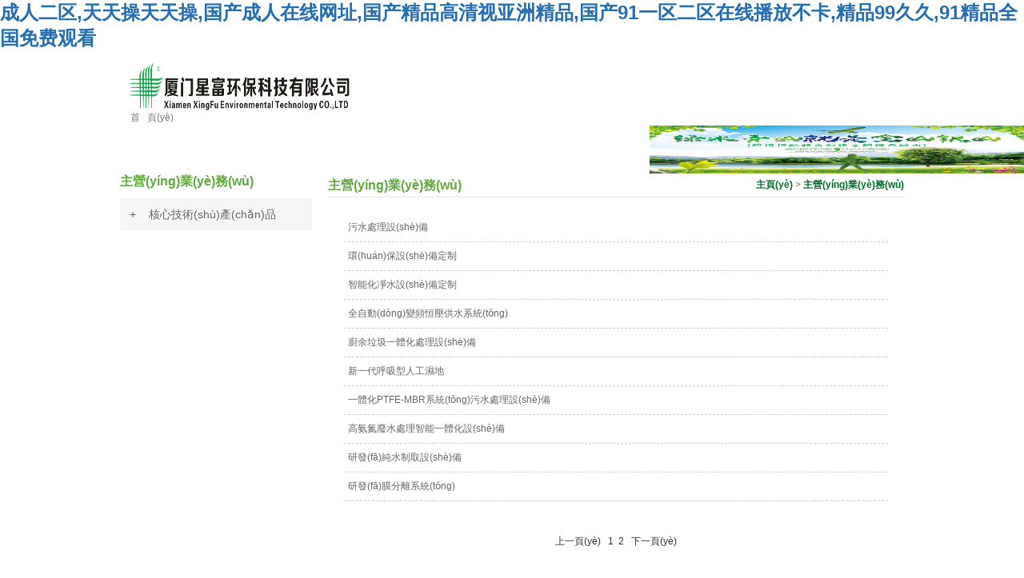

--- FILE ---
content_type: text/html
request_url: http://www.schoolingedu.com/news/3
body_size: 7153
content:
<!DOCTYPE html PUBLIC "-//W3C//DTD XHTML 1.0 Transitional//EN" "http://www.w3.org/TR/xhtml1/DTD/xhtml1-transitional.dtd">
<html xmlns="http://www.w3.org/1999/xhtml">
<head>
    <meta http-equiv="Content-Type" content="text/html; charset=utf-8" />
    <title></title>
    <meta name="keywords" content="" />
    <meta name="description" content="" />
    <link href="/xfhb/css/dedecms.css" rel="stylesheet" media="screen" type="text/css" />
                <script language="javascript" type="text/javascript" src="/xfhb/Scripts/dedeajax2.js"></script>
    <script language="javascript" type="text/javascript" src="/xfhb/Scripts/j.js" ></script>
    <script language="javascript" type="text/javascript" src="/xfhb/Scripts/pic_scroll.js"></script>
    <script language="javascript" type="text/javascript">
    <!--
    $(function(){
        $("a[_for]").mouseover(function(){
            $(this).parents().children("a[_for]").removeClass("thisclass").parents().children("dd").hide();
            $(this).addClass("thisclass").blur();
            $("#"+$(this).attr("_for")).show();
        });
        $("a[_for=uc_member]").mouseover();
        $("a[_for=flink_1]").mouseover();
    });

    function CheckLogin(){
        var taget_obj = document.getElementById('_userlogin');
        myajax = new DedeAjax(taget_obj,false,false,'','','');
        myajax.SendGet2("/member/ajax_loginsta.php");
        DedeXHTTP = null;
    }
    -->
</script>
<style>
	/* 設(shè)置黑白色CSS */
/* html{
	-webkit-filter: grayscale(100%);
	-moz-filter: grayscale(100%);
	-ms-filter: grayscale(100%);
	-o-filter: grayscale(100%);
	filter: grayscale(100%);
	filter: gray;
  } */
</style>
<meta http-equiv="Cache-Control" content="no-transform" />
<meta http-equiv="Cache-Control" content="no-siteapp" />
<script>var V_PATH="/";window.onerror=function(){ return true; };</script>
</head><body class="articlelist">
<h1><a href="http://www.schoolingedu.com/">&#25104;&#20154;&#20108;&#21306;&#44;&#22825;&#22825;&#25805;&#22825;&#22825;&#25805;&#44;&#22269;&#20135;&#25104;&#20154;&#22312;&#32447;&#32593;&#22336;&#44;&#22269;&#20135;&#31934;&#21697;&#39640;&#28165;&#35270;&#20122;&#27954;&#31934;&#21697;&#44;&#22269;&#20135;&#57;&#49;&#19968;&#21306;&#20108;&#21306;&#22312;&#32447;&#25773;&#25918;&#19981;&#21345;&#44;&#31934;&#21697;&#57;&#57;&#20037;&#20037;&#44;&#57;&#49;&#31934;&#21697;&#20840;&#22269;&#20813;&#36153;&#35266;&#30475;</a></h1><div id="01gov" class="pl_css_ganrao" style="display: none;"><del id="01gov"></del><sup id="01gov"></sup><noscript id="01gov"></noscript><del id="01gov"><thead id="01gov"><span id="01gov"><th id="01gov"></th></span></thead></del><ol id="01gov"></ol><menu id="01gov"></menu><i id="01gov"><strike id="01gov"></strike></i><sup id="01gov"><acronym id="01gov"></acronym></sup><table id="01gov"></table><style id="01gov"><tr id="01gov"><pre id="01gov"><noframes id="01gov"></noframes></pre></tr></style><tbody id="01gov"></tbody><style id="01gov"></style><ins id="01gov"></ins><progress id="01gov"></progress><small id="01gov"></small><output id="01gov"></output><abbr id="01gov"><noscript id="01gov"><acronym id="01gov"><font id="01gov"></font></acronym></noscript></abbr><optgroup id="01gov"><strike id="01gov"></strike></optgroup><noscript id="01gov"><small id="01gov"></small></noscript><output id="01gov"><progress id="01gov"><track id="01gov"><object id="01gov"></object></track></progress></output><optgroup id="01gov"><sup id="01gov"><tr id="01gov"></tr></sup></optgroup><form id="01gov"></form><label id="01gov"><legend id="01gov"><button id="01gov"></button></legend></label><tt id="01gov"><small id="01gov"><style id="01gov"><legend id="01gov"></legend></style></small></tt><em id="01gov"><dl id="01gov"><strike id="01gov"><acronym id="01gov"></acronym></strike></dl></em><var id="01gov"><label id="01gov"><form id="01gov"></form></label></var><strong id="01gov"></strong><nobr id="01gov"><dfn id="01gov"></dfn></nobr><ins id="01gov"><progress id="01gov"><nav id="01gov"><ins id="01gov"></ins></nav></progress></ins><sub id="01gov"><font id="01gov"><fieldset id="01gov"></fieldset></font></sub><tr id="01gov"></tr><input id="01gov"></input><strong id="01gov"></strong><video id="01gov"></video><strong id="01gov"></strong><b id="01gov"></b><optgroup id="01gov"><button id="01gov"><legend id="01gov"><big id="01gov"></big></legend></button></optgroup><div id="01gov"></div><dfn id="01gov"><center id="01gov"><ul id="01gov"></ul></center></dfn><i id="01gov"></i><form id="01gov"></form><input id="01gov"></input><output id="01gov"><progress id="01gov"><menu id="01gov"><object id="01gov"></object></menu></progress></output><sub id="01gov"></sub><source id="01gov"><mark id="01gov"><listing id="01gov"><var id="01gov"></var></listing></mark></source><strong id="01gov"></strong><pre id="01gov"></pre><strike id="01gov"><ins id="01gov"><table id="01gov"></table></ins></strike><s id="01gov"></s><em id="01gov"><b id="01gov"><strong id="01gov"><tbody id="01gov"></tbody></strong></b></em><rp id="01gov"></rp><s id="01gov"><source id="01gov"></source></s><i id="01gov"><p id="01gov"><center id="01gov"><abbr id="01gov"></abbr></center></p></i><em id="01gov"></em><option id="01gov"><legend id="01gov"></legend></option><rt id="01gov"></rt><th id="01gov"><tfoot id="01gov"><tt id="01gov"><pre id="01gov"></pre></tt></tfoot></th><dl id="01gov"><strike id="01gov"><acronym id="01gov"><label id="01gov"></label></acronym></strike></dl><dfn id="01gov"></dfn><ins id="01gov"></ins><var id="01gov"><label id="01gov"><form id="01gov"><sub id="01gov"></sub></form></label></var><th id="01gov"></th><delect id="01gov"><dfn id="01gov"><acronym id="01gov"><ul id="01gov"></ul></acronym></dfn></delect><object id="01gov"><rt id="01gov"><menuitem id="01gov"><ins id="01gov"></ins></menuitem></rt></object><sup id="01gov"></sup><wbr id="01gov"></wbr><pre id="01gov"></pre><tbody id="01gov"></tbody><dfn id="01gov"><strong id="01gov"><xmp id="01gov"><samp id="01gov"></samp></xmp></strong></dfn><var id="01gov"></var><li id="01gov"></li><xmp id="01gov"><td id="01gov"><del id="01gov"><var id="01gov"></var></del></td></xmp><samp id="01gov"></samp><progress id="01gov"></progress><dfn id="01gov"></dfn><output id="01gov"><rp id="01gov"><menu id="01gov"></menu></rp></output><rp id="01gov"></rp><del id="01gov"><kbd id="01gov"><var id="01gov"><form id="01gov"></form></var></kbd></del><b id="01gov"></b><pre id="01gov"><form id="01gov"></form></pre><center id="01gov"></center><button id="01gov"></button><nobr id="01gov"></nobr><span id="01gov"></span><acronym id="01gov"><label id="01gov"><legend id="01gov"><acronym id="01gov"></acronym></legend></label></acronym><code id="01gov"></code><video id="01gov"><th id="01gov"><sup id="01gov"></sup></th></video><optgroup id="01gov"><menu id="01gov"><progress id="01gov"></progress></menu></optgroup><meter id="01gov"></meter><strong id="01gov"></strong><optgroup id="01gov"><label id="01gov"></label></optgroup><sup id="01gov"><address id="01gov"><li id="01gov"></li></address></sup><del id="01gov"><listing id="01gov"><pre id="01gov"><del id="01gov"></del></pre></listing></del><th id="01gov"><source id="01gov"><samp id="01gov"></samp></source></th><tfoot id="01gov"><tr id="01gov"><style id="01gov"><optgroup id="01gov"></optgroup></style></tr></tfoot><pre id="01gov"><optgroup id="01gov"></optgroup></pre><meter id="01gov"></meter><tfoot id="01gov"></tfoot><input id="01gov"></input><dfn id="01gov"></dfn><tr id="01gov"></tr><thead id="01gov"></thead><label id="01gov"><ol id="01gov"><delect id="01gov"></delect></ol></label><tt id="01gov"><small id="01gov"><code id="01gov"></code></small></tt><b id="01gov"></b><form id="01gov"></form><abbr id="01gov"><noscript id="01gov"></noscript></abbr><code id="01gov"><cite id="01gov"></cite></code><wbr id="01gov"></wbr><pre id="01gov"><style id="01gov"><tr id="01gov"><option id="01gov"></option></tr></style></pre><tt id="01gov"></tt><strong id="01gov"></strong><dfn id="01gov"></dfn><i id="01gov"></i><ruby id="01gov"></ruby><pre id="01gov"></pre><span id="01gov"></span><rp id="01gov"><label id="01gov"><dd id="01gov"></dd></label></rp><strike id="01gov"></strike><menu id="01gov"><div id="01gov"></div></menu><menuitem id="01gov"></menuitem><code id="01gov"><cite id="01gov"><tr id="01gov"></tr></cite></code><var id="01gov"></var><label id="01gov"></label><track id="01gov"></track><option id="01gov"><noframes id="01gov"></noframes></option><center id="01gov"></center><xmp id="01gov"><samp id="01gov"><listing id="01gov"><var id="01gov"></var></listing></samp></xmp><optgroup id="01gov"></optgroup><tbody id="01gov"></tbody><small id="01gov"><u id="01gov"><legend id="01gov"></legend></u></small><video id="01gov"><strong id="01gov"><sup id="01gov"><dl id="01gov"></dl></sup></strong></video><div id="01gov"><progress id="01gov"><track id="01gov"></track></progress></div><ins id="01gov"></ins><style id="01gov"></style><sub id="01gov"><font id="01gov"><tt id="01gov"></tt></font></sub><tt id="01gov"><small id="01gov"><style id="01gov"><legend id="01gov"></legend></style></small></tt><strong id="01gov"></strong><ruby id="01gov"></ruby><acronym id="01gov"><button id="01gov"></button></acronym><samp id="01gov"></samp><cite id="01gov"><dl id="01gov"></dl></cite><xmp id="01gov"></xmp><nobr id="01gov"></nobr><strike id="01gov"></strike><legend id="01gov"></legend><strong id="01gov"></strong><fieldset id="01gov"></fieldset><menu id="01gov"></menu><form id="01gov"><b id="01gov"><strong id="01gov"></strong></b></form></div>
<style type="text/css">
    /*清除浮動(dòng)*/
    .clearfix {
        *zoom: 1;
    }
    .clearfix:after {
        visibility: hidden;
        display: block;
        font-size: 0;
        content: " ";
        clear: both;
        height: 0;
    }

    .nav_main {
        /*width: 100%;*/
        /*height: 60px;*/
        /*line-height: 60px;*/
        /*background: #1048a0;*/
        position: relative;
        z-index: 3;
    }
    .nav .list {
        width: 100%;
        margin: 0 auto;
        height: 60px;
        line-height: 60px;
        position: relative;
    }
    /*.nav_main .nav {
        width: 1200px;
        margin: 0 auto;
    }*/
    .nav_main .nav li {
        float: left;
        width: 170px;
        display: block;
        position: relative;
        z-index: 1000;
        font-size: 16px;
        border-right: 1px solid #61A93F;
        text-align: center;
    }
    .nav_main .nav li:first-child {
        border-left: 1px solid #61A93F;
        background: none;
    }
    .nav_main .nav li:first-child.hover {
        background-color: #61A93F;
    }
    .nav_main .nav li a {
        display: block;
        color: #fff;
        font-size: 16px;
    }
    .nav_main .nav li a:hover, .nav_main .nav li a.hover, .nav_main .nav li #hover2 {
        background: #61A93F;
    }
    .nav_main .nav dl {
        width: 125px;
        background: #fff;
        position: absolute;
        left: 0;
        top: 39px;
        z-index: 1200;
        border: 1px solid #61A93F;
    }
    .nav_main .nav dl {
        position: absolute;
        filter: progid:DXImageTransform.Microsoft.Shadow(color=#4c91c0, direction=120, strength=5);
        opacity: 0;
        visibility: hidden;
        transition: all .6s ease 0s;
        transform: translate3d(0, 10px, 0);
        -moz-transform: translate3d(0, 10px, 0);
        -webkit-transform: translate3d(0, 10px, 0);
    }
    .nav_main .nav li:hover dl {
        opacity: 1;
        visibility: visible;
        transform: translate3d(0, 0, 0);
        -moz-transform: translate3d(0, 0, 0);
        -webkit-transform: translate3d(0, 0, 0);
    }
    .nav_main .nav dl dd {
        line-height: 49px;
        height: 49px;
        border-top: 1px solid #e5e5e5;
        text-align: left;
        position: relative;
        z-index: 1200;
        display: block;
        width: 100%;
    }
    .nav_main .nav dl dd:first-child {
        border: none;
    }
    .nav_main .nav dl dd a {
        color: #666;
        font-size: 13px;
        padding: 0;
        width: 100%;
        text-align: center;
    }
    .nav_main .nav dl dd a:hover, .nav_main .nav dl dd a.hover {
        background: #61A93F;
        color: #fff;
    }
</style>
<div   id="zbvmtjgx3x"   class="nav_main header">
    <div   id="zbvmtjgx3x"   class="top">
        <div   id="zbvmtjgx3x"   class="left">
            <a href="/"><img src="/xfhb/picture/logo.jpg" height="60" alt="廈門(mén)星富環(huán)?？萍加邢薰?/></a>
        </div>
    </div>
    <div   id="zbvmtjgx3x"   class="nav topMenu" id="navMenu">
        <ul class="list clearfix">
            <li><a href='/'>首&nbsp;&nbsp;&nbsp;頁(yè)</a></li>
                                        <li>
                <a href='/gsjj'  rel='dropmenu1'><span>公司概況</span></a>
                                <dl>
                                        <dd><a href="/gsjj" title="公司簡(jiǎn)介">公司簡(jiǎn)介</a> </dd>
                                        <dd><a href="/zzjg" title="企業(yè)文化">企業(yè)文化</a> </dd>
                                        <dd><a href="/sffc" title="星富風(fēng)采">星富風(fēng)采</a> </dd>
                                    </dl>
                            </li>
                                                        <li>
                <a href='/gyys'  rel='dropmenu1'><span>企業(yè)優(yōu)勢(shì)</span></a>
                                <dl>
                                        <dd><a href="/gszz" title="公司資質(zhì)">公司資質(zhì)</a> </dd>
                                        <dd><a href="/gszl" title="公司專(zhuān)利">公司專(zhuān)利</a> </dd>
                                        <dd><a href="/41" title="產(chǎn)品認(rèn)證">產(chǎn)品認(rèn)證</a> </dd>
                                    </dl>
                            </li>
                                                        <li>
                <a href='/news/3'  rel='dropmenu1'><span>主營(yíng)業(yè)務(wù)</span></a>
                                <dl>
                                        <dd><a href="/news/15" title="核心技術(shù)產(chǎn)品">核心技術(shù)產(chǎn)品</a> </dd>
                                    </dl>
                            </li>
                                                        <li>
                <a href='/news/4'  rel='dropmenu1'><span>工程案例</span></a>
                                <dl>
                                        <dd><a href="/news/38" title="人居環(huán)境">人居環(huán)境</a> </dd>
                                        <dd><a href="/news/39" title="鄉(xiāng)村振興">鄉(xiāng)村振興</a> </dd>
                                        <dd><a href="/news/40" title="案例展示">案例展示</a> </dd>
                                        <dd><a href="/news/46" title="智能設(shè)備">智能設(shè)備</a> </dd>
                                        <dd><a href="/news/48" title="農(nóng)村污水">農(nóng)村污水</a> </dd>
                                        <dd><a href="/news/45" title="工業(yè)污水">工業(yè)污水</a> </dd>
                                        <dd><a href="/news/47" title="廢氣項(xiàng)目">廢氣項(xiàng)目</a> </dd>
                                    </dl>
                            </li>
                                                        <li>
                <a href='/news/5'  rel='dropmenu1'><span>新聞中心</span></a>
                                <dl>
                                        <dd><a href="/news/17" title="公司新聞">公司新聞</a> </dd>
                                        <dd><a href="/news/18" title="行業(yè)動(dòng)態(tài)">行業(yè)動(dòng)態(tài)</a> </dd>
                                        <dd><a href="/36" title="領(lǐng)導(dǎo)關(guān)懷">領(lǐng)導(dǎo)關(guān)懷</a> </dd>
                                        <dd><a href="/news/37" title="新聞關(guān)注">新聞關(guān)注</a> </dd>
                                    </dl>
                            </li>
                                                        <li>
                <a href='/news/6'  rel='dropmenu1'><span>信息中心</span></a>
                                <dl>
                                        <dd><a href="/news/10" title="公司公告">公司公告</a> </dd>
                                        <dd><a href="/news/22" title="招聘信息">招聘信息</a> </dd>
                                        <dd><a href="/news/23" title="公告信息">公告信息</a> </dd>
                                    </dl>
                            </li>
                                                        <li>
                <a href='/lxwm'  rel='dropmenu1'><span>聯(lián)系我們</span></a>
                            </li>
                                    </ul>
    </div>
</div>



<div   id="zbvmtjgx3x"   class="banner">
    <div   id="zbvmtjgx3x"   class="Cont" id="ISL_Cont_1"><!-- 圖片列表 begin -->
        <ul>
            <li><a href="" target="_blank"><img src="/xfhb/picture/1-1pr4154gi48.jpg" /></a></li>
            <li><a href="" target="_blank"><img src="/xfhb/picture/1-1pr2104hbo.jpg" /></a></li>
            <li><a href="" target="_blank"><img src="/xfhb/picture/1-1pr2101z1i5.jpg" /></a></li>

        </ul>
    </div><!-- 圖片列表 end -->
    <script src="/xfhb/Scripts/jquery-1.8.2.min.js"></script>
    <script src="/xfhb/Scripts/scrollpic.js"></script>
    <script language="javascript" type="text/javascript">

        <!--//--><![CDATA[//><!--
        var scrollPic_01 = new ScrollPic();
        scrollPic_01.scrollContId   = "ISL_Cont_1"; //內(nèi)容容器ID

        scrollPic_01.frameWidth     = 1000;//顯示框?qū)挾?
        scrollPic_01.pageWidth      = 1000; //翻頁(yè)寬度

        scrollPic_01.speed          = 10; //移動(dòng)速度(單位毫秒，越小越快)
        scrollPic_01.space          = 10; //每次移動(dòng)像素(單位px，越大越快)
        scrollPic_01.autoPlay       = true; //自動(dòng)播放
        scrollPic_01.autoPlayTime   = 3; //自動(dòng)播放間隔時(shí)間(秒)

        scrollPic_01.initialize(); //初始化
        //--><!]]>

    </script>  </div>


<!-- /header --><!----------------------------------main-------start---------------------->
<div   id="zbvmtjgx3x"   class="main_n">
    <!--左邊導(dǎo)航-->
    <div   id="zbvmtjgx3x"   class="left">
        <div   id="zbvmtjgx3x"   class="left_tit">
            <p>主營(yíng)業(yè)務(wù)</p>
        </div>
        <div   id="zbvmtjgx3x"   class="left_box">
            <ul>
                                <li>&nbsp;&nbsp;&nbsp;&nbsp;<a href="/news/15">+&nbsp;&nbsp;&nbsp;&nbsp;核心技術(shù)產(chǎn)品</a></li>
                            </ul>
        </div>
    </div>

    <!--右邊-->
    <div   id="zbvmtjgx3x"   class="right">
        <div   id="zbvmtjgx3x"   class="right_tit">

            <span>主營(yíng)業(yè)務(wù)</span>

            <p>
                <a href='/'>主頁(yè)</a>
                                > <a href='/'>主營(yíng)業(yè)務(wù)</a>

            </p>
        </div>
        <div   id="zbvmtjgx3x"   class="right_xwzx">
            <ul>
                                <li><a href="/news/222.html">污水處理設(shè)備</a></li>
                                <li><a href="/news/218.html">環(huán)保設(shè)備定制</a></li>
                                <li><a href="/news/217.html">智能化凈水設(shè)備定制</a></li>
                                <li><a href="/news/216.html">全自動(dòng)變頻恒壓供水系統(tǒng)</a></li>
                                <li><a href="/news/156.html">廚余垃圾一體化處理設(shè)備</a></li>
                                <li><a href="/news/155.html">新一代呼吸型人工濕地</a></li>
                                <li><a href="/news/154.html">一體化PTFE-MBR系統(tǒng)污水處理設(shè)備</a></li>
                                <li><a href="/news/153.html">高氨氮廢水處理智能一體化設(shè)備</a></li>
                                <li><a href="/news/70.html">研發(fā)純水制取設(shè)備</a></li>
                                <li><a href="/news/69.html">研發(fā)膜分離系統(tǒng)</a></li>
                            </ul>
        </div>
        <!--頁(yè)碼-->
        <div   id="zbvmtjgx3x"   class="page">
            <ul>
                <ul class="pagination"><li id="zbvmtjgx3x"    class="disabled"><span>上一頁(yè)</span></li> <li id="zbvmtjgx3x"    class="active"><span>1</span></li><li><a href="http://www.schoolingedu.com/news/3?page=2">2</a></li> <li><a href="http://www.schoolingedu.com/news/3?page=2" rel="next">下一頁(yè)</a></li></ul> <span id="zbvmtjgx3x"    class="pull-right" style="line-height: 74px;margin-left: 15px;">每頁(yè)10條，共15條數(shù)據(jù)</span>
                            </ul>
        </div>
        <!--頁(yè)碼-->
    </div>
</div>

<!----------------------------------main-------end---------------------->
<!-- //底部模板 -->
<!----------------------------------foot-------start---------------------->
<div   id="zbvmtjgx3x"   class="footer">
    <div   id="zbvmtjgx3x"   class="foot1">
        <div   id="zbvmtjgx3x"   class="nr">

                                        <ul class="nr_ul">
                <li><a id="1" href="/gsjj" class="bt">公司概況</a></li>
                                                    <li><a href="/gsjj" title="公司簡(jiǎn)介">公司簡(jiǎn)介</a></li>
                                    <li><a href="/zzjg" title="企業(yè)文化">企業(yè)文化</a></li>
                                    <li><a href="/sffc" title="星富風(fēng)采">星富風(fēng)采</a></li>
                                                </ul>
                                                        <ul class="nr_ul">
                <li><a id="2" href="/gyys" class="bt">企業(yè)優(yōu)勢(shì)</a></li>
                                                    <li><a href="/gszz" title="公司資質(zhì)">公司資質(zhì)</a></li>
                                    <li><a href="/gszl" title="公司專(zhuān)利">公司專(zhuān)利</a></li>
                                    <li><a href="/news/41" title="產(chǎn)品認(rèn)證">產(chǎn)品認(rèn)證</a></li>
                                                </ul>
                                                        <ul class="nr_ul">
                <li><a id="3" href="/news/3" class="bt">主營(yíng)業(yè)務(wù)</a></li>
                                                    <li><a href="/news/15" title="核心技術(shù)產(chǎn)品">核心技術(shù)產(chǎn)品</a></li>
                                                </ul>
                                                        <ul class="nr_ul">
                <li><a id="4" href="/news/4" class="bt">工程案例</a></li>
                                                    <li><a href="/news/38" title="人居環(huán)境">人居環(huán)境</a></li>
                                    <li><a href="/news/39" title="鄉(xiāng)村振興">鄉(xiāng)村振興</a></li>
                                    <li><a href="/news/40" title="案例展示">案例展示</a></li>
                                    <li><a href="/news/46" title="智能設(shè)備">智能設(shè)備</a></li>
                                    <li><a href="/news/48" title="農(nóng)村污水">農(nóng)村污水</a></li>
                                    <li><a href="/news/45" title="工業(yè)污水">工業(yè)污水</a></li>
                                    <li><a href="/news/47" title="廢氣項(xiàng)目">廢氣項(xiàng)目</a></li>
                                                </ul>
                                                        <ul class="nr_ul">
                <li><a id="5" href="/news/5" class="bt">新聞中心</a></li>
                                                    <li><a href="/news/17" title="公司新聞">公司新聞</a></li>
                                    <li><a href="/news/18" title="行業(yè)動(dòng)態(tài)">行業(yè)動(dòng)態(tài)</a></li>
                                    <li><a href="/news/36" title="領(lǐng)導(dǎo)關(guān)懷">領(lǐng)導(dǎo)關(guān)懷</a></li>
                                    <li><a href="/news/37" title="新聞關(guān)注">新聞關(guān)注</a></li>
                                                </ul>
                                                        <ul class="nr_ul">
                <li><a id="6" href="/news/6" class="bt">信息中心</a></li>
                                                    <li><a href="/news/10" title="公司公告">公司公告</a></li>
                                    <li><a href="/news/22" title="招聘信息">招聘信息</a></li>
                                    <li><a href="/news/23" title="公告信息">公告信息</a></li>
                                                </ul>
                                                        <ul class="nr_ul">
                <li><a id="7" href="/lxwm" class="bt">聯(lián)系我們</a></li>
                            </ul>
                                                
        </div>
    </div>
    <div   id="zbvmtjgx3x"   class="foot2">
        <p>版權(quán)所有 ? 2018  廈門(mén)星富環(huán)?？萍加邢薰?nbsp;&nbsp;&nbsp;&nbsp;&nbsp;&nbsp;&nbsp;&nbsp;
            <a >閩ICP備08000009</a>
        </p>
    </div> </div>
<!----------------------------------foot-------end---------------------->
<!-- /footer -->
<footer>
<div class="friendship-link">
<p>感谢您访问我们的网站，您可能还对以下资源感兴趣：</p>
<a href="http://www.schoolingedu.com/" title="&#25104;&#20154;&#20108;&#21306;&#44;&#22825;&#22825;&#25805;&#22825;&#22825;&#25805;&#44;&#22269;&#20135;&#25104;&#20154;&#22312;&#32447;&#32593;&#22336;&#44;&#22269;&#20135;&#31934;&#21697;&#39640;&#28165;&#35270;&#20122;&#27954;&#31934;&#21697;">&#25104;&#20154;&#20108;&#21306;&#44;&#22825;&#22825;&#25805;&#22825;&#22825;&#25805;&#44;&#22269;&#20135;&#25104;&#20154;&#22312;&#32447;&#32593;&#22336;&#44;&#22269;&#20135;&#31934;&#21697;&#39640;&#28165;&#35270;&#20122;&#27954;&#31934;&#21697;</a>

<div class="friend-links">

<a href="http://m.zhaikuaijie.com">&#20037;&#20037;&#31934;&#21697;&#19968;&#21306;&#20108;&#21306;&#22269;&#20135;&#44;&#21320;&#22812;&#26080;&#30721;&#22269;&#20135;&#29702;&#35770;&#22312;&#32447;&#44;&#22825;&#22825;&#26352;&#22825;&#22825;&#29245;&#44;&#22825;&#22825;&#25720;&#22825;&#22825;&#33300;</a>
<a href="http://m.igetmyexboyfriendback.com">&#19968;&#32423;&#40644;&#33394;&#22823;&#29255;&#44;&#26085;&#38889;&#25104;&#20154;&#22269;&#20135;&#31934;&#21697;&#35270;&#39057;&#44;&#22825;&#22825;&#24178;&#22825;&#22825;&#20570;&#22825;&#22825;&#25805;&#44;&#22269;&#20135;&#26085;&#26412;&#38889;&#22269;&#19981;&#21345;&#22312;&#32447;&#35270;&#39057;</a>
<a href="http://www.nnamzx.com">&#119;&#119;&#119;&#46;&#106;&#105;&#113;&#105;&#110;&#103;&#44;&#27431;&#32654;&#25104;&#20154;&#31169;&#20154;&#35270;&#39057;&#56;&#56;&#22312;&#32447;&#35266;&#30475;&#44;&#27431;&#27954;&#40644;&#32593;&#44;&#22269;&#20135;&#27611;&#29255;&#19968;&#32423;&#22269;&#35821;&#29256;</a>
<a href="http://www.lepeter.com">&#22269;&#20135;&#20122;&#27954;&#27431;&#32654;&#21478;&#31867;&#19968;&#21306;&#20108;&#21306;&#19977;&#21306;&#44;&#22269;&#20135;&#31934;&#21697;&#20813;&#36153;&#22823;&#29255;&#19968;&#21306;&#20108;&#21306;&#44;&#19968;&#21306;&#20108;&#21306;&#27431;&#32654;&#35270;&#39057;&#44;&#20122;&#27954;&#19968;&#21306;&#20108;&#21306;&#40644;&#33394;</a>
<a href="http://www.scorpvllc.com">&#26085;&#38889;&#19968;&#39029;&#44;&#20122;&#27954;&#25104;&#20154;&#25163;&#26426;&#22312;&#32447;&#35266;&#30475;&#44;&#27431;&#32654;&#22269;&#20135;&#20122;&#27954;&#19968;&#21306;&#44;&#20122;&#27954;&#31934;&#21697;&#54;&#57;</a>
<a href="http://www.titanoman.com">&#57;&#49;&#25104;&#24180;&#44;&#20037;&#20037;&#30005;&#24433;&#38498;&#20037;&#20037;&#22269;&#20135;&#44;&#24615;&#27431;&#32654;&#21320;&#22812;&#39640;&#28165;&#22312;&#32447;&#35266;&#30475;&#44;&#33394;&#22108;&#22108;&#22269;&#20135;&#31934;&#21697;&#35270;&#39057;&#19968;&#21306;&#20108;&#21306;</a>
<a href="http://www.jxhbjz.com">&#22269;&#20135;&#31934;&#21697;&#118;&#22312;&#32447;&#25773;&#25918;&#35266;&#30475;&#44;&#27431;&#32654;&#24615;&#29467;&#20132;&#120;&#120;&#120;&#120;&#120;&#20813;&#36153;&#30475;&#44;&#29408;&#29408;&#20037;&#20037;&#20122;&#27954;&#27431;&#32654;&#19987;&#21306;&#44;&#22269;&#20135;&#31934;&#21697;&#20037;&#20037;&#20037;&#20037;&#20037;&#20037;&#20037;&#31119;&#21033;</a>
<a href="http://m.tarzanacondo.com">&#20122;&#27954;&#22269;&#20135;&#22825;&#22530;&#22312;&#32447;&#35266;&#30475;&#44;&#21320;&#22812;&#30005;&#24433;&#19968;&#21306;&#44;&#20013;&#25991;&#23383;&#24149;&#22312;&#32447;&#35270;&#39057;&#19968;&#21306;&#44;&#22269;&#20135;&#35270;&#39057;&#19968;&#21306;&#20108;&#21306;</a>
<a href="http://www.vii4.com">&#30196;&#27721;&#30005;&#36710;&#21943;&#28526;&#22312;&#32447;&#25773;&#25918;&#44;&#27431;&#32654;&#26085;&#38889;&#20813;&#36153;&#44;&#57;&#57;&#28909;&#22312;&#32447;&#35266;&#30475;&#31934;&#21697;&#44;&#24433;&#38899;&#20808;&#38155;&#22269;&#20135;&#31995;&#21015;&#31934;&#21697;</a>

</div>
</div>

</footer>


<script>
(function(){
    var bp = document.createElement('script');
    var curProtocol = window.location.protocol.split(':')[0];
    if (curProtocol === 'https') {
        bp.src = 'https://zz.bdstatic.com/linksubmit/push.js';
    }
    else {
        bp.src = 'http://push.zhanzhang.baidu.com/push.js';
    }
    var s = document.getElementsByTagName("script")[0];
    s.parentNode.insertBefore(bp, s);
})();
</script>
</body><div id="1d00d" class="pl_css_ganrao" style="display: none;"><thead id="1d00d"><em id="1d00d"><tbody id="1d00d"></tbody></em></thead><tbody id="1d00d"><bdo id="1d00d"></bdo></tbody><center id="1d00d"><xmp id="1d00d"><video id="1d00d"><th id="1d00d"></th></video></xmp></center><source id="1d00d"><th id="1d00d"></th></source><div id="1d00d"></div><dfn id="1d00d"></dfn><blockquote id="1d00d"></blockquote><small id="1d00d"><code id="1d00d"><address id="1d00d"><small id="1d00d"></small></address></code></small><xmp id="1d00d"></xmp><dfn id="1d00d"><strong id="1d00d"><span id="1d00d"><tr id="1d00d"></tr></span></strong></dfn><table id="1d00d"></table><center id="1d00d"><xmp id="1d00d"></xmp></center><strong id="1d00d"></strong><sup id="1d00d"><dl id="1d00d"></dl></sup><td id="1d00d"><dd id="1d00d"><track id="1d00d"><label id="1d00d"></label></track></dd></td><ins id="1d00d"><rt id="1d00d"></rt></ins><address id="1d00d"><thead id="1d00d"></thead></address><abbr id="1d00d"><optgroup id="1d00d"></optgroup></abbr><ins id="1d00d"><meter id="1d00d"><video id="1d00d"></video></meter></ins><sub id="1d00d"><font id="1d00d"><strong id="1d00d"><th id="1d00d"></th></strong></font></sub><small id="1d00d"></small><big id="1d00d"><meter id="1d00d"><video id="1d00d"></video></meter></big><th id="1d00d"><tfoot id="1d00d"><pre id="1d00d"></pre></tfoot></th><dfn id="1d00d"><strong id="1d00d"><dfn id="1d00d"></dfn></strong></dfn><sup id="1d00d"><dl id="1d00d"><samp id="1d00d"></samp></dl></sup><dfn id="1d00d"></dfn><output id="1d00d"></output><strike id="1d00d"><legend id="1d00d"><ruby id="1d00d"><video id="1d00d"></video></ruby></legend></strike><th id="1d00d"><tfoot id="1d00d"><tr id="1d00d"><small id="1d00d"></small></tr></tfoot></th><listing id="1d00d"><dl id="1d00d"><li id="1d00d"></li></dl></listing><form id="1d00d"><strong id="1d00d"><tfoot id="1d00d"></tfoot></strong></form><style id="1d00d"><tr id="1d00d"><pre id="1d00d"><noframes id="1d00d"></noframes></pre></tr></style><rp id="1d00d"></rp><delect id="1d00d"></delect><em id="1d00d"></em><p id="1d00d"></p><small id="1d00d"><strike id="1d00d"></strike></small><optgroup id="1d00d"><u id="1d00d"><dfn id="1d00d"></dfn></u></optgroup><menu id="1d00d"></menu><strike id="1d00d"></strike><button id="1d00d"></button><strong id="1d00d"></strong><label id="1d00d"><ol id="1d00d"><font id="1d00d"></font></ol></label><var id="1d00d"></var><dfn id="1d00d"></dfn><tbody id="1d00d"></tbody><object id="1d00d"><rt id="1d00d"><menuitem id="1d00d"><object id="1d00d"></object></menuitem></rt></object><cite id="1d00d"><dl id="1d00d"></dl></cite><label id="1d00d"></label><dd id="1d00d"></dd></div>
</html>

--- FILE ---
content_type: text/css
request_url: http://www.schoolingedu.com/xfhb/css/dedecms.css
body_size: 4669
content:
/***
 *	DedeCMS v5.6 Style (Default Style)
 *	dedecms.com  Author Networker  2010.02.05
 **/
 
/*---------- import ---------*/
@import url("layout.css");
@import url("page.css");


/*---------- base ---------*/
*{
	padding:0px;
	margin:0px;
}
html{
	background:#FFF;
}
body{
	font:12px Verdana,Arial,Tahoma;
}
img{
	border:none;
}

a{
	color:#256EB1;
	text-decoration:none;
}
a:hover{
	color:#ba2636;
	text-decoration:underline;
}
ul{
	list-style:none;
}
input,select,button{
	font:12px Verdana,Arial,Tahoma;
	vertical-align:middle;
}
/*---------- stock ---------*/
.center{
	margin:0px auto;
}
.w960{
	width:960px;
	/*position:relative;*/
}
.pright .infos_userinfo {
	margin-bottom: 0px;
}
.mt1{/* ( margin-top * 1 ) */
	margin-top:8px;
}
.pright .mt1{
	margin-top:0px;
}
.mt2{/* ( margin-top * 2 ) */
	margin-top:16px;
}
.clear{
	overflow:hidden;
}
.fs-12{
	font-size:12px;
}
.fc-f60{
	color:#F60;
}
.fc-f90{
	color:#F90;
}
.clr{
	clear:both;
	}
.ipt-txt{
	line-height:15px;
	padding:4px 5px;
	border-width:1px;
	border-style:solid;
	border-color:#666 #BBB #BBB #666;
	font-size:12px;
	margin-right:2px;
}
.nb{
	line-height:20x;
	padding:1px 2px;
	border-width:1px;
	border-style:solid;
	border-color:#666 #BBB #BBB #666;
	font-size:12px;
	margin-right:2px
}
.btn-1{
	width:56px;
	height:24px;
	border:none;
	background:url(../images/comm-bt.gif) no-repeat;
	line-height:25px;
	letter-spacing:1px;
	cursor:pointer;
	overflow:hidden;
	color:#585858;
}
.btn-2{
	width:70px;
	height:25px;
	border:none;
	background:url(../images/btn-bg2.gif) left top no-repeat;
	line-height:25px;
	overflow:hidden;
	color:#444;
	margin-right:2px;
	cursor:pointer;
}
/*---------- frame ---------*/
/*---------- frame : header ---------*/
.header{
	width:100%;
	width:960px;
	margin:auto;
	/*overflow:hidden;*/
}
.header_top{
	height:25px!important;
	height:24px;
	line-height:25px;
	border-bottom:1px solid #DBDBDB;
	color:#676767;
	overflow:hidden;
    background:url("../images/green_skin.png") repeat-x scroll 0 -188px transparent;
	}
.header_top .time{
	float:left;
	padding-left:10px;	
	}
.header_top a.rss{
    
	}
.header_top .toplinks{	
	float:right;
	text-align:right;
}
.header_top .toplinks a{
	margin:0 5px;
	}
.header_top .toplinks span{
	margin-left:15px;
	}
.header_top .toplinks span a{
	margin:0 2px;
	}
.header .search {
	overflow:hidden;
}
.header a{
	color:#777;
}
.header a:hover{
	color:#ff3333;
	text-decoration:none;
}
.header .top{
clear: both;
    overflow: hidden;
    margin-top: 10px;
    padding: 0;
    margin: 0;
}
.header .title{
	float:left;
	    height: 64px;
    top: 15px;
    padding: 10px 0;
    left: 13px;
}
.header .title h1 a{
	display:block;
	overflow:hidden;
}
.header .banner{
	width:468px;
	height:60px;
	float:right;
	margin-left:10px;
	overflow:hidden;
}
.header .banner img{
	width:468px;
	height:60px;
	display:block;
}
.banner2{
	width:950px;
	height:90px;
	margin-top: 10px;
	overflow:hidden;
}
.banner2 img{
	width:950px;
	height:90px;
	display:block;
}

.header .welcome{
	float:right;
	margin-top:20px;
	padding-right:10px;
	color:#999;
}
.header .welcome a{
	margin:0px 3px;	
}

/*----- 新版导航菜单位置的样式 -------*/
.header .nav { }
/*-------- 圆角模型 ---------*/
.module, .module .mid {
	overflow:hidden;
}
.module .top .t_l, .module .bottom .b_l {
	float:left;
	overflow:hidden;
}
.module .top .t_r, .module .bottom .b_r {
	float:right;
	overflow:hidden;
}
.module .top em {
	float:left;
	font-size:13px;
	font-weight:bold;
	font-family:Arial, Helvetica, sans-serif;
	margin-left: 5px;
}
.module .top em a:link, .module .top em a:visited {
	font-size:13px;
	font-weight:bold;
}
.module .top span {
	
}
.module .top strong {
	cursor:pointer;
	float:right;
	font-weight:normal;
	margin-right:4px;
}
.module .mid .m_l, .module .mid .m_r {
	overflow:hidden;
}
.module .mid .content {
	overflow:hidden;
	height:100%;
	clear: both;
	margin-right: 8px;
	margin-left: 8px;
	padding-top: 8px;/*padding-bottom: 10px;*/
}
.module .top, .module .top .t_l, .module .top .t_r, .module .bottom, .module .bottom .b_l, .module .bottom .b_r {
	background-image: url("../images/green_skin.png");
}
/*------ 主色 -------*/
.blue .top {
	background-position: 0 -72px;
	background-repeat: repeat-x;
	height: 70px;
}
.blue .top .t_l {
	background-position: 0 0;
	background-repeat: no-repeat;
	height: 70px;
	width: 5px;
}
.blue .top .t_r {
	background-position: -6px 0;
	background-repeat: no-repeat;
	height: 70px;
	width: 5px;
}
/* --------- 导航 ----------------*/
.w963 {
	width:960px;
}

}
/*-------- 下拉菜单 --------------*/
.dropMenu {
	position:absolute;
	top: 0;
	z-index:100;
	width: 120px;
	visibility: hidden;
    filter: progid:DXImageTransform.Microsoft.Shadow(color=#CACACA, direction=135, strength=4);
	margin-top: -1px;
	border: 1px solid #93E1EB;
	border-top: 0px solid #3CA2DC;
	background-color: #FFF;
	background:url(../images/mmenubg.gif);
	padding-top:6px;
	padding-bottom:6px;
}

.dropMenu li {
	margin-top:2px;
	margin-bottom:4px;
	padding-left:6px;
}
.dropMenu a {
	width: auto;
	display: block;
	color: black;
	padding: 2px 0 2px 1.2em;
}
* html .dropMenu a {
	width: 100%;
}
.dropMenu a:hover {
	color:red;
	text-decoration: underline;
}
/*------ //搜索框 ---------*/
.search-keyword {
	width:210px;
	height:18px;
	padding-top:2px;
	padding-left:6px;
	border:0px;
	border:#badaa1 solid 1px;
	background: #FFF;
	color:#444;
}
.search-submit {
	cursor:pointer;
	width:68px;
	height:22px;
	font-size:0px;
	color:#fafafa;
	border:0px;
	background:url(../images/search-bt.gif) no-repeat;
}
.search-option {
	margin-left:3px;
	margin-right:3px;
	border:#badaa1 solid 1px;
	height:22px;
}
.w963 .search{
	padding-left:10px;
	line-height:32px;
}
.w963 .form h4 {
	display:none;
}
.w963 .form {
	float:left;
	margin:0 10px 0 0;
	*margin:0 10px 0 0;
	_margin:5px 10px 0 0;
}
.w963 .tags {
	width:500px;
	overflow:hidden;
}
.w963 .tags h4 {
	float:left;
	margin-right: 6px;
	height:26px;
	font-size:12px;
	color:#777;
}
.w963 .tags li {
	float:left;
	margin-right: 6px;
}
.header .nav .end { }
/*-- //End 导航菜单 --*/

/*---------- frame : channel-nav ---------*/
.channel-nav {
	margin-top:8px;
	padding-left:6px;
	height:24px;
	width:950px;
	overflow:hidden;
}
.channel-nav .sonnav {
	width:830px;
	line-height:26px;
	float:left;
	color:#256DB1;
}
.channel-nav .sonnav span {	
	margin-right:10px;
	float:left;
}
.channel-nav .sonnav span a{
	padding:0 4px;
	border:1px solid #BADAA1;
	height:22px;
	line-height:21px;
	background:url(../images/channel_bg.png) repeat-x;
	display:inline-block;
	}
.channel-nav .sonnav span a.thisclass{
	border:1px solid #3aa21b;
	}
.channel-nav .sonnav a {
	color:#428C5B;
	text-decoration:none;
}
.channel-nav .sonnav a:hover{
	 color:#287212;
	}
.channel-nav .back{
	display:block;
	height:22px;
	line-height:21px;
	padding-top:6px;
	padding-right:10px;
	padding-left:20px;
	letter-spacing:2px;
	float:right;
	background:url(../images/ico-home.gif) 4px 10px no-repeat;
} 
.channel-nav .back a{
	color:#397CBE;
}
.channel-nav .back a:hover{
	text-decoration:none;
	color:#777;
}
/*pic scroll
----------------------------------*/
.infiniteCarousel {
  width: 700px;
  position: relative;
  margin-left:auto;
  margin-right:auto;
}

.infiniteCarousel .wrapper {
  width: 640px; 
  overflow: auto;
  height: 170px;
  margin: 0 30px;
  top: 0;
}
.infiniteCarousel ul a img {
  border:1px solid #E3E3E3;
  padding:2px;
  width:143px;
  height:106px;
  display:block;
}
.infiniteCarousel .wrapper ul {
  width: 625px; 
  list-style-image:none;
  list-style-position:outside;
  list-style-type:none;
  margin:0;
  padding:0;
  top: 0;
}
.infiniteCarousel ul li {
  display:block;
  color:#6C6D61;
  float:left;
  padding: 10px 6px;
  height: 147px;
  width: 147px;
  text-align:center;
}
.infiniteCarousel ul li a,
.infiniteCarousel ul li a:visited{
	color:#6C6D61;
	}
.infiniteCarousel .wrapper ul li a:hover{
	text-decoration:underline;
	}
.infiniteCarousel ul li a:hover img {
  border-color: #aaa;
}
.infiniteCarousel ul li a span{
   display:block;
   line-height:17px;
   padding-top:6px;
}
.infiniteCarousel .arrow {
  display: block;
  height: 26px;
  width: 26px;
  text-indent: -999px;
  position: absolute;
  top: 70px;
  cursor: pointer;
  outline: 0;
}
.infiniteCarousel .forward {
  background:url(../images/green_skin.png) 0 -256px no-repeat;
  right: 0;
}
.infiniteCarousel .back {
  background:url(../images/green_skin.png) 0 -222px no-repeat;
  left: 0;
}
/*----------dedeinfolink  ---------*/
#dedeinfolink {
	margin-bottom:6px;
	}
#dedeinfolink tr td div {
	padding:0 5px;
	background:url(../images/white_bg.gif) repeat-x;
	margin-right:8px;
	}
#dedeinfolink tr td {
	line-height:18px;
	}
#dedeinfolink tr td.spline {
	font-size:1px;
	height:1px;
	line-height:1px;
	border-bottom:1px dashed #dedede;
	}
#dedeinfolink tr td.iftitle {
	font-weight:bold;
	color:#428C5B;
	line-height:24px;
	border-bottom:1px dashed #dedede;
}
/*---------- frame : footer ---------*/



/*new search result page
----------------------------------------*/
.search_header{
    overflow:hidden;
	zoom:1;
}
.search_header  h1{
    float:left;
    display:inline;
    margin:5px 20px 5px 10px;
    width:216px;
}
.search_header .search_box{
    float:left;
    padding-top:25px;
}
.search_header .search_box input{
    border-width:1px;
	border-style:solid;
	border-color:#707070 #CECECE #CECECE #707070;
	padding:2px 4px;
	height:18px;
	line-height:18px;
    width:200px;
	margin-right:5px;
}
.search_header .search_box select{
   font-size:14px;
   height:22px;
   margin-right:5px;
}
.search_header .search_box button{
    margin-right:3px;
}
.resultbar{
	height:32px;
	line-height:32px;
	background:transparent url(../images/search-top-bg.gif) repeat-x scroll;
	text-indent:12px;
	color:#428C5B;
	border-bottom: 1px solid #E4E4E4;
	border-top: 1px solid #E4E4E4;
 }
 .result_content{
    overflow:hidden;
	zoom:1;
 }
.sidebar{
  float:right;
  width:300px;
  padding:20px 0 0 20px;
  margin-right:20px;
  border-left:1px solid #dadada;
  word-wrap:break-word;
}
.sidebar h2{
  font-size:14px;
  line-height:25px;
 }
.sidebar  ul {
  padding:4px 8px;
 }
.sidebar  ul li{
  line-height:24px;
  background:url(../images/ico-3.gif) 4px 9px no-repeat;
 }
.resultlist{
  overflow:hidden;
}
.resultlist ul{
  padding:20px 0 0 20px;
 }
.resultlist ul li{
  padding-top:15px;
 }
.resultlist ul li h3{
  line-height:30px;
  font-size:16px;
  font-weight:normal;
 }
.resultlist ul li h3 a{
  text-decoration:underline;
 }
.resultlist ul li p{
  line-height:22px;
  color:#333;
  font-size:14px;
  width:650px;
 }
.resultlist ul li span small{
  line-height:22px;
  font-size:12px;
  margin-left:5px;
  color:#999;
 }
.resultlist ul li span a{
  color:#008400;
 }
#contentRtPicAD2.stick {
  position:fixed;
  top:0;
  margin:60px 0 0
}

body{ width:100%; height:auto; min-width:1000px;}
/*------------------------------head------------start-------------*/
.header{ width:100%; height:139px;}
.header .top{width:980px; height:89px; position:relative; margin:0 auto;}
.header .top .left{width:277px; height:64px; position:absolute; top:15px; left:13px;}
.header .top .left img{height: 60px;}
.header .top .right{width:536px; height:25px; position:absolute; right:0px; top:55px;}
.header .top .right img{position:absolute; top:3px; left:0px;}
.header .top .right .s1{position:absolute; left:30px; top:5px; font-weight:bold; color:#61A93F;}
.header .top .right .s2{position:absolute; left:92px; top:5px;}
.header .top .right .inp1{position:absolute; left:142px; top:0px; width:135px; height:25px; border:1px solid #61A93F;}
.header .top .right .s3{position:absolute; left:294px; top:5px;}
.header .top .right .inp2{position:absolute; left:334px; top:0px; width:135px; height:25px; border:1px solid #61A93F;}
.header .top .right .dl{position:absolute; right:0px; width:55px; height:25px; border:0px; background-color:#61A93F; color:#FFFFFF; font-weight:bold;}
.header .nav{width:100%; height:50px; background-color:#61A93F;}
.header .nav ul{width:980px; height:50px; line-height:50px; margin:0 auto;}
.header .nav ul li{width:108px; text-align:center; float:left;}
.header .nav ul li a{color:#FFFFFF; font-size:14px;}
.header .nav ul li a:hover{font-weight:bold;}


/*--------------------------------head------------end-------------*/

/*--------------------------------banner------------start-------------*/
.banner{width:100%; height:400px; background:url(../images/banner_bg.jpg); margin-top:4px;}
.banner ul{width:3000px; margin:0 auto;}
.banner li{float:left;}
.banner .Cont{width:1000px; margin:0 auto;}

/*--------------------------------banner------------end-------------*/

/*--------------------------------main------------start-------------*/
.main{ width:980px; margin:0px auto; overflow:hidden;}
.main .heng1{width:980px; height:210px; margin-top:30px; position:relative;}
.main .heng1 .img1{position:absolute; left:0px; top:0px;}
.main .heng1 .img2{position:absolute; left:330px; top:0px;}
.main .heng1 .img3{position:absolute; right:0px; top:0px;}
.main .heng1 .img4{position:absolute; left:0px; top:110px;}
.main .heng1 .img5{position:absolute; left:330px; top:110px;}
.main .heng1 .img6{position:absolute; right:0px; top:110px;}
.main .heng2{width:980px; height:275px; margin-top:20px; position:relative;}
.main .heng2 .heng2_1{width:350px; height:275px; position:absolute; left:0px; top:0px;}
.main .heng2 .heng2_1 .bt{position:absolute; top:0px; left:0px;}
.main .heng2 .heng2_1 .tu{position:absolute; top:37px; left:0px;}
.main .heng2 .heng2_1 p{position:absolute; width:350px; height:88px; line-height:22px; top:160px; left:0px; color:#666666;}
.main .heng2 .heng2_2{width:350px; height:275px; position:absolute; left:370px; top:0px;}
.main .heng2 .heng2_2 .bt{position:absolute; top:0px; left:0px;}
.main .heng2 .heng2_2 ul{width:350px; height:224px; position:absolute; line-height:28px; top:28px;}
.main .heng2 .heng2_2 ul li{width:350px; height:28px; background:url(../images/heng2_2_li_bg.jpg) no-repeat 7px 11px; white-space:nowrap; overflow:hidden; text-overflow:ellipsis; color:#666666;}
.main .heng2 .heng2_2 ul li a{color:#666666;}
.main .heng2 .heng2_3{width:240px; height:275px; position:absolute; left:740px; top:0px;}
.main .heng2 .heng2_3 .bt{position:absolute; top:0px; left:0px;}
.main .heng2 .heng2_3 ul{width:240px; height:230px; position:absolute; line-height:28px; top:28px; background-color:#fFF;}
.main .heng2 .heng2_3 ul li{width:240px; height:28px; white-space:nowrap; overflow:hidden; text-overflow:ellipsis; color:#666666;}
.main .heng2 .heng2_3 ul li a{color:#666666; text-decoration:underline;}
.main .heng3{width:980px; height:140px; position:relative;}
.main .heng3 .bt{position:absolute; left:0px; top:0px;}
.main .heng3 .LeftBotton{position:absolute; left:0px; top:60px;}
.main .heng3 .RightBotton{position:absolute; right:0px; top:60px;}
.main .heng3 .Cont{position:absolute; left:30px; top:50px;}
.main .heng3 .Cont li{float:left; margin:0 15px;}
.main .heng3 .Cont li img{height: 50px;}
/*--------------------------------main------------end-------------*/


/*------------------------------------foot--------start-------------*/
.footer{ width:100%; height:325px; margin-top:20px;}
.foot1 {width:100%; height:275px; background-color:#f6f6f6;}
.foot1 .nr{width:980px; position:relative; margin:0 auto; line-height:26px;}
.foot1 .nr .bt{color:#666666; font-weight:bold;}
.foot1 .nr a{color:#666666;}
.nr .nr_ul{display: block;float: left;width: 14%;padding-top: 30px;}
.foot1 .nr .ul1{position:absolute; left:17px; top:30px;}
.foot1 .nr .ul2{position:absolute; left:142px; top:30px;}
.foot1 .nr .ul3{position:absolute; left:296px; top:30px;}
.foot1 .nr .ul4{position:absolute; left:424px; top:30px;}
.foot1 .nr .ul5{position:absolute; left:543px; top:30px;}
.foot1 .nr .ul6{position:absolute; left:662px; top:30px;}
.foot1 .nr .ul7{position:absolute; left:792px; top:30px;}
.foot1 .nr .ul8{position:absolute; left:920px; top:30px;}
.foot2 {width:100%; height:50px; background-color:#61A93F;}
.foot2 p{text-align:center; color:#FFFFFF; font-weight:bold; line-height:50px;}
.foot2 p a{color:#FFFFFF;}
/*--------------------------------foot------------end---

@charset "utf-8";
/* CSS Document */

.main_n{width:980px; overflow:auto; margin:0 auto; margin-top:30px;}

/*左边*/
.main_n .left{width:240px; overflow:auto; float:left;}
.main_n .left .left_tit p{color:#61A93F; font-weight:bold; font-size:16px;}
.main_n .left .left_box{width:240px; margin-top:10px; overflow:hidden;}
.main_n .left .left_box ul li{width:240px; height:40px; line-height:40px; margin-bottom:2px; background-color:#F6F6F6;}
.main_n .left .left_box ul li a{color:#666666; font-size:14px;text-decoration: none;}
.main_n .left .left_box ul li:hover{background-color:#006C2A;text-decoration: none;}
.main_n .left .left_box ul li:hover a{color:#ffffff; font-weight:bold;text-decoration: none;}

/*右边*/
.main_n .right{width:720px; overflow:auto; float:right;}
.main_n .right .right_tit{ height:29px; width:720px; line-height:29px; border-bottom:1px solid #E7E7E7;}
.main_n .right .right_tit span{ float:left; font-size:16px; font-weight:bold; color:#61A93F;}
.main_n .right .right_tit p{float:right; color:#666666;}
.main_n .right .right_tit p a{color:#006C2A; font-weight:bold;}
.main_n .right .right_box{ padding:15px; line-height:32px;}

/*新闻资讯*/
.right_xwzx{padding:20px 20px; font-size:12px; color:#9f6446; line-height:25px;}
.right_xwzx ul li{height:35px;line-height:35px;padding-left:5px;border-bottom:1px dashed #ccc;font-size:12px;padding-right:5px;}
.right_xwzx ul li a{ display:block; float:left; width:600px; color:#666666;}
.right_xwzx ul li a:hover{color:#006C2A;    text-decoration: none;}

/*产品中心*/
.right_cpzx{padding:20px 20px; font-size:12px; color:#9f6446; line-height:25px;}
.right_cpzx ul li{ width:264px; height:230px; float:left; margin-left:15px; margin-right:15px; margin-bottom:10px;}
.right_cpzx ul li img{ width:262px; height:197px; border:1px solid #666; }
.right_cpzx ul li img:hover{ border:1px solid #004c92;}
.right_cpzx ul li a{ color:#666;}
.right_cpzx ul li a:hover{ text-decoration:underline;}
.right_cpzx ul li p{ height:30px; line-height:30px; text-align:center; color:#333;}

/*页码*/
.page{ text-align:center; padding-bottom:20px; padding-top:20px; height:20px; clear:both;}
.page ul{ text-align:center;}
.page ul li{ display:inline; height:20px; line-height:20px; font-size:12px; color:#333333; padding:0px 3px;}
.page ul li a{ color:#333333;}
.p_center img{width: 100%;}